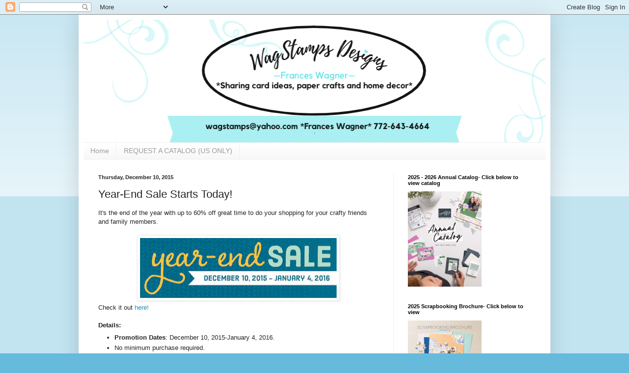

--- FILE ---
content_type: text/html; charset=UTF-8
request_url: http://www.wagstamps.com/2015/12/year-end-sale-starts-today.html
body_size: 13846
content:
<!DOCTYPE html>
<html class='v2' dir='ltr' lang='en'>
<head>
<link href='https://www.blogger.com/static/v1/widgets/335934321-css_bundle_v2.css' rel='stylesheet' type='text/css'/>
<meta content='width=1100' name='viewport'/>
<meta content='text/html; charset=UTF-8' http-equiv='Content-Type'/>
<meta content='blogger' name='generator'/>
<link href='http://www.wagstamps.com/favicon.ico' rel='icon' type='image/x-icon'/>
<link href='http://www.wagstamps.com/2015/12/year-end-sale-starts-today.html' rel='canonical'/>
<link rel="alternate" type="application/atom+xml" title="Stamp with Frances - Atom" href="http://www.wagstamps.com/feeds/posts/default" />
<link rel="alternate" type="application/rss+xml" title="Stamp with Frances - RSS" href="http://www.wagstamps.com/feeds/posts/default?alt=rss" />
<link rel="service.post" type="application/atom+xml" title="Stamp with Frances - Atom" href="https://www.blogger.com/feeds/4283121317788102852/posts/default" />

<link rel="alternate" type="application/atom+xml" title="Stamp with Frances - Atom" href="http://www.wagstamps.com/feeds/3614293087894805532/comments/default" />
<!--Can't find substitution for tag [blog.ieCssRetrofitLinks]-->
<link href='https://blogger.googleusercontent.com/img/b/R29vZ2xl/AVvXsEjTCtth3xEo3dnof2sDZpGjUtsev13sJ6YgbeBlsCNYU0y4fjJm9fHiRZOLwetQweIHd4HCBYAKFHnAg3NcvsjcMNr-NbY5SY6W5FIMdqPI-F7O7ITVpQ8acGm_x85IIMgvD1cv1tG7l1Y/s400/Header_Year-end_Sale_Demo_1210_US.jpg' rel='image_src'/>
<meta content='http://www.wagstamps.com/2015/12/year-end-sale-starts-today.html' property='og:url'/>
<meta content='   Year-End Sale Starts Today!' property='og:title'/>
<meta content='It&#39;s the end of the year with up to 60% off great time to do your shopping for your crafty friends and family members.     Check it out here...' property='og:description'/>
<meta content='https://blogger.googleusercontent.com/img/b/R29vZ2xl/AVvXsEjTCtth3xEo3dnof2sDZpGjUtsev13sJ6YgbeBlsCNYU0y4fjJm9fHiRZOLwetQweIHd4HCBYAKFHnAg3NcvsjcMNr-NbY5SY6W5FIMdqPI-F7O7ITVpQ8acGm_x85IIMgvD1cv1tG7l1Y/w1200-h630-p-k-no-nu/Header_Year-end_Sale_Demo_1210_US.jpg' property='og:image'/>
<title>Stamp with Frances:    Year-End Sale Starts Today!</title>
<style id='page-skin-1' type='text/css'><!--
/*
-----------------------------------------------
Blogger Template Style
Name:     Simple
Designer: Blogger
URL:      www.blogger.com
----------------------------------------------- */
/* Content
----------------------------------------------- */
body {
font: normal normal 12px Arial, Tahoma, Helvetica, FreeSans, sans-serif;
color: #222222;
background: #66bbdd none repeat scroll top left;
padding: 0 40px 40px 40px;
}
html body .region-inner {
min-width: 0;
max-width: 100%;
width: auto;
}
h2 {
font-size: 22px;
}
a:link {
text-decoration:none;
color: #2288bb;
}
a:visited {
text-decoration:none;
color: #888888;
}
a:hover {
text-decoration:underline;
color: #33aaff;
}
.body-fauxcolumn-outer .fauxcolumn-inner {
background: transparent url(https://resources.blogblog.com/blogblog/data/1kt/simple/body_gradient_tile_light.png) repeat scroll top left;
_background-image: none;
}
.body-fauxcolumn-outer .cap-top {
position: absolute;
z-index: 1;
height: 400px;
width: 100%;
}
.body-fauxcolumn-outer .cap-top .cap-left {
width: 100%;
background: transparent url(https://resources.blogblog.com/blogblog/data/1kt/simple/gradients_light.png) repeat-x scroll top left;
_background-image: none;
}
.content-outer {
-moz-box-shadow: 0 0 40px rgba(0, 0, 0, .15);
-webkit-box-shadow: 0 0 5px rgba(0, 0, 0, .15);
-goog-ms-box-shadow: 0 0 10px #333333;
box-shadow: 0 0 40px rgba(0, 0, 0, .15);
margin-bottom: 1px;
}
.content-inner {
padding: 10px 10px;
}
.content-inner {
background-color: #ffffff;
}
/* Header
----------------------------------------------- */
.header-outer {
background: transparent none repeat-x scroll 0 -400px;
_background-image: none;
}
.Header h1 {
font: normal normal 60px Arial, Tahoma, Helvetica, FreeSans, sans-serif;
color: #3399bb;
text-shadow: -1px -1px 1px rgba(0, 0, 0, .2);
}
.Header h1 a {
color: #3399bb;
}
.Header .description {
font-size: 140%;
color: #777777;
}
.header-inner .Header .titlewrapper {
padding: 22px 30px;
}
.header-inner .Header .descriptionwrapper {
padding: 0 30px;
}
/* Tabs
----------------------------------------------- */
.tabs-inner .section:first-child {
border-top: 1px solid #eeeeee;
}
.tabs-inner .section:first-child ul {
margin-top: -1px;
border-top: 1px solid #eeeeee;
border-left: 0 solid #eeeeee;
border-right: 0 solid #eeeeee;
}
.tabs-inner .widget ul {
background: #f5f5f5 url(https://resources.blogblog.com/blogblog/data/1kt/simple/gradients_light.png) repeat-x scroll 0 -800px;
_background-image: none;
border-bottom: 1px solid #eeeeee;
margin-top: 0;
margin-left: -30px;
margin-right: -30px;
}
.tabs-inner .widget li a {
display: inline-block;
padding: .6em 1em;
font: normal normal 14px Arial, Tahoma, Helvetica, FreeSans, sans-serif;
color: #999999;
border-left: 1px solid #ffffff;
border-right: 1px solid #eeeeee;
}
.tabs-inner .widget li:first-child a {
border-left: none;
}
.tabs-inner .widget li.selected a, .tabs-inner .widget li a:hover {
color: #000000;
background-color: #eeeeee;
text-decoration: none;
}
/* Columns
----------------------------------------------- */
.main-outer {
border-top: 0 solid #eeeeee;
}
.fauxcolumn-left-outer .fauxcolumn-inner {
border-right: 1px solid #eeeeee;
}
.fauxcolumn-right-outer .fauxcolumn-inner {
border-left: 1px solid #eeeeee;
}
/* Headings
----------------------------------------------- */
div.widget > h2,
div.widget h2.title {
margin: 0 0 1em 0;
font: normal bold 11px Arial, Tahoma, Helvetica, FreeSans, sans-serif;
color: #000000;
}
/* Widgets
----------------------------------------------- */
.widget .zippy {
color: #999999;
text-shadow: 2px 2px 1px rgba(0, 0, 0, .1);
}
.widget .popular-posts ul {
list-style: none;
}
/* Posts
----------------------------------------------- */
h2.date-header {
font: normal bold 11px Arial, Tahoma, Helvetica, FreeSans, sans-serif;
}
.date-header span {
background-color: transparent;
color: #222222;
padding: inherit;
letter-spacing: inherit;
margin: inherit;
}
.main-inner {
padding-top: 30px;
padding-bottom: 30px;
}
.main-inner .column-center-inner {
padding: 0 15px;
}
.main-inner .column-center-inner .section {
margin: 0 15px;
}
.post {
margin: 0 0 25px 0;
}
h3.post-title, .comments h4 {
font: normal normal 22px Arial, Tahoma, Helvetica, FreeSans, sans-serif;
margin: .75em 0 0;
}
.post-body {
font-size: 110%;
line-height: 1.4;
position: relative;
}
.post-body img, .post-body .tr-caption-container, .Profile img, .Image img,
.BlogList .item-thumbnail img {
padding: 2px;
background: #ffffff;
border: 1px solid #eeeeee;
-moz-box-shadow: 1px 1px 5px rgba(0, 0, 0, .1);
-webkit-box-shadow: 1px 1px 5px rgba(0, 0, 0, .1);
box-shadow: 1px 1px 5px rgba(0, 0, 0, .1);
}
.post-body img, .post-body .tr-caption-container {
padding: 5px;
}
.post-body .tr-caption-container {
color: #222222;
}
.post-body .tr-caption-container img {
padding: 0;
background: transparent;
border: none;
-moz-box-shadow: 0 0 0 rgba(0, 0, 0, .1);
-webkit-box-shadow: 0 0 0 rgba(0, 0, 0, .1);
box-shadow: 0 0 0 rgba(0, 0, 0, .1);
}
.post-header {
margin: 0 0 1.5em;
line-height: 1.6;
font-size: 90%;
}
.post-footer {
margin: 20px -2px 0;
padding: 5px 10px;
color: #666666;
background-color: #f9f9f9;
border-bottom: 1px solid #eeeeee;
line-height: 1.6;
font-size: 90%;
}
#comments .comment-author {
padding-top: 1.5em;
border-top: 1px solid #eeeeee;
background-position: 0 1.5em;
}
#comments .comment-author:first-child {
padding-top: 0;
border-top: none;
}
.avatar-image-container {
margin: .2em 0 0;
}
#comments .avatar-image-container img {
border: 1px solid #eeeeee;
}
/* Comments
----------------------------------------------- */
.comments .comments-content .icon.blog-author {
background-repeat: no-repeat;
background-image: url([data-uri]);
}
.comments .comments-content .loadmore a {
border-top: 1px solid #999999;
border-bottom: 1px solid #999999;
}
.comments .comment-thread.inline-thread {
background-color: #f9f9f9;
}
.comments .continue {
border-top: 2px solid #999999;
}
/* Accents
---------------------------------------------- */
.section-columns td.columns-cell {
border-left: 1px solid #eeeeee;
}
.blog-pager {
background: transparent none no-repeat scroll top center;
}
.blog-pager-older-link, .home-link,
.blog-pager-newer-link {
background-color: #ffffff;
padding: 5px;
}
.footer-outer {
border-top: 0 dashed #bbbbbb;
}
/* Mobile
----------------------------------------------- */
body.mobile  {
background-size: auto;
}
.mobile .body-fauxcolumn-outer {
background: transparent none repeat scroll top left;
}
.mobile .body-fauxcolumn-outer .cap-top {
background-size: 100% auto;
}
.mobile .content-outer {
-webkit-box-shadow: 0 0 3px rgba(0, 0, 0, .15);
box-shadow: 0 0 3px rgba(0, 0, 0, .15);
}
.mobile .tabs-inner .widget ul {
margin-left: 0;
margin-right: 0;
}
.mobile .post {
margin: 0;
}
.mobile .main-inner .column-center-inner .section {
margin: 0;
}
.mobile .date-header span {
padding: 0.1em 10px;
margin: 0 -10px;
}
.mobile h3.post-title {
margin: 0;
}
.mobile .blog-pager {
background: transparent none no-repeat scroll top center;
}
.mobile .footer-outer {
border-top: none;
}
.mobile .main-inner, .mobile .footer-inner {
background-color: #ffffff;
}
.mobile-index-contents {
color: #222222;
}
.mobile-link-button {
background-color: #2288bb;
}
.mobile-link-button a:link, .mobile-link-button a:visited {
color: #ffffff;
}
.mobile .tabs-inner .section:first-child {
border-top: none;
}
.mobile .tabs-inner .PageList .widget-content {
background-color: #eeeeee;
color: #000000;
border-top: 1px solid #eeeeee;
border-bottom: 1px solid #eeeeee;
}
.mobile .tabs-inner .PageList .widget-content .pagelist-arrow {
border-left: 1px solid #eeeeee;
}
#Header1_headerimg {
max-width:100%
}
--></style>
<style id='template-skin-1' type='text/css'><!--
body {
min-width: 960px;
}
.content-outer, .content-fauxcolumn-outer, .region-inner {
min-width: 960px;
max-width: 960px;
_width: 960px;
}
.main-inner .columns {
padding-left: 0;
padding-right: 310px;
}
.main-inner .fauxcolumn-center-outer {
left: 0;
right: 310px;
/* IE6 does not respect left and right together */
_width: expression(this.parentNode.offsetWidth -
parseInt("0") -
parseInt("310px") + 'px');
}
.main-inner .fauxcolumn-left-outer {
width: 0;
}
.main-inner .fauxcolumn-right-outer {
width: 310px;
}
.main-inner .column-left-outer {
width: 0;
right: 100%;
margin-left: -0;
}
.main-inner .column-right-outer {
width: 310px;
margin-right: -310px;
}
#layout {
min-width: 0;
}
#layout .content-outer {
min-width: 0;
width: 800px;
}
#layout .region-inner {
min-width: 0;
width: auto;
}
body#layout div.add_widget {
padding: 8px;
}
body#layout div.add_widget a {
margin-left: 32px;
}
--></style>
<link href='https://www.blogger.com/dyn-css/authorization.css?targetBlogID=4283121317788102852&amp;zx=2901d66c-be75-4293-9a65-39838d5967e6' media='none' onload='if(media!=&#39;all&#39;)media=&#39;all&#39;' rel='stylesheet'/><noscript><link href='https://www.blogger.com/dyn-css/authorization.css?targetBlogID=4283121317788102852&amp;zx=2901d66c-be75-4293-9a65-39838d5967e6' rel='stylesheet'/></noscript>
<meta name='google-adsense-platform-account' content='ca-host-pub-1556223355139109'/>
<meta name='google-adsense-platform-domain' content='blogspot.com'/>

<link rel="stylesheet" href="https://fonts.googleapis.com/css2?display=swap&family=Merienda&family=Lobster&family=Shadows+Into+Light&family=Quicksand&family=Dancing+Script&family=Indie+Flower&family=Satisfy&family=Kalam&family=Gloria+Hallelujah&family=Zeyada"></head>
<body class='loading variant-pale'>
<div class='navbar section' id='navbar' name='Navbar'><div class='widget Navbar' data-version='1' id='Navbar1'><script type="text/javascript">
    function setAttributeOnload(object, attribute, val) {
      if(window.addEventListener) {
        window.addEventListener('load',
          function(){ object[attribute] = val; }, false);
      } else {
        window.attachEvent('onload', function(){ object[attribute] = val; });
      }
    }
  </script>
<div id="navbar-iframe-container"></div>
<script type="text/javascript" src="https://apis.google.com/js/platform.js"></script>
<script type="text/javascript">
      gapi.load("gapi.iframes:gapi.iframes.style.bubble", function() {
        if (gapi.iframes && gapi.iframes.getContext) {
          gapi.iframes.getContext().openChild({
              url: 'https://www.blogger.com/navbar/4283121317788102852?po\x3d3614293087894805532\x26origin\x3dhttp://www.wagstamps.com',
              where: document.getElementById("navbar-iframe-container"),
              id: "navbar-iframe"
          });
        }
      });
    </script><script type="text/javascript">
(function() {
var script = document.createElement('script');
script.type = 'text/javascript';
script.src = '//pagead2.googlesyndication.com/pagead/js/google_top_exp.js';
var head = document.getElementsByTagName('head')[0];
if (head) {
head.appendChild(script);
}})();
</script>
</div></div>
<div class='body-fauxcolumns'>
<div class='fauxcolumn-outer body-fauxcolumn-outer'>
<div class='cap-top'>
<div class='cap-left'></div>
<div class='cap-right'></div>
</div>
<div class='fauxborder-left'>
<div class='fauxborder-right'></div>
<div class='fauxcolumn-inner'>
</div>
</div>
<div class='cap-bottom'>
<div class='cap-left'></div>
<div class='cap-right'></div>
</div>
</div>
</div>
<div class='content'>
<div class='content-fauxcolumns'>
<div class='fauxcolumn-outer content-fauxcolumn-outer'>
<div class='cap-top'>
<div class='cap-left'></div>
<div class='cap-right'></div>
</div>
<div class='fauxborder-left'>
<div class='fauxborder-right'></div>
<div class='fauxcolumn-inner'>
</div>
</div>
<div class='cap-bottom'>
<div class='cap-left'></div>
<div class='cap-right'></div>
</div>
</div>
</div>
<div class='content-outer'>
<div class='content-cap-top cap-top'>
<div class='cap-left'></div>
<div class='cap-right'></div>
</div>
<div class='fauxborder-left content-fauxborder-left'>
<div class='fauxborder-right content-fauxborder-right'></div>
<div class='content-inner'>
<header>
<div class='header-outer'>
<div class='header-cap-top cap-top'>
<div class='cap-left'></div>
<div class='cap-right'></div>
</div>
<div class='fauxborder-left header-fauxborder-left'>
<div class='fauxborder-right header-fauxborder-right'></div>
<div class='region-inner header-inner'>
<div class='header section' id='header' name='Header'><div class='widget Header' data-version='1' id='Header1'>
<div id='header-inner'>
<a href='http://www.wagstamps.com/' style='display: block'>
<img alt='Stamp with Frances' height='250px; ' id='Header1_headerimg' src='https://blogger.googleusercontent.com/img/a/AVvXsEhtN_6vrxjim2S7VbnITZ-h4k3yBPXdXmkzgs6KaGevZYm7sWxBShwGCvRtG4hQ5AKZZiidijYfwktIrFL2fyVaNOoefmIw0Q2dieELj7TQf52tIKwivheHhoxYPGfnvUrsh7ajF_ogVUZSU23JFhUWyxgvWUrb03DSU42GWmpvH_mshvJots8C0nmlztwB=s970' style='display: block' width='970px; '/>
</a>
</div>
</div></div>
</div>
</div>
<div class='header-cap-bottom cap-bottom'>
<div class='cap-left'></div>
<div class='cap-right'></div>
</div>
</div>
</header>
<div class='tabs-outer'>
<div class='tabs-cap-top cap-top'>
<div class='cap-left'></div>
<div class='cap-right'></div>
</div>
<div class='fauxborder-left tabs-fauxborder-left'>
<div class='fauxborder-right tabs-fauxborder-right'></div>
<div class='region-inner tabs-inner'>
<div class='tabs section' id='crosscol' name='Cross-Column'><div class='widget PageList' data-version='1' id='PageList1'>
<h2>Pages</h2>
<div class='widget-content'>
<ul>
<li>
<a href='https://wagstamps.blogspot.com/'>Home</a>
</li>
<li>
<a href='https://wagstamps.blogspot.com/p/request-catalog.html'>REQUEST A CATALOG (US ONLY)</a>
</li>
</ul>
<div class='clear'></div>
</div>
</div></div>
<div class='tabs no-items section' id='crosscol-overflow' name='Cross-Column 2'></div>
</div>
</div>
<div class='tabs-cap-bottom cap-bottom'>
<div class='cap-left'></div>
<div class='cap-right'></div>
</div>
</div>
<div class='main-outer'>
<div class='main-cap-top cap-top'>
<div class='cap-left'></div>
<div class='cap-right'></div>
</div>
<div class='fauxborder-left main-fauxborder-left'>
<div class='fauxborder-right main-fauxborder-right'></div>
<div class='region-inner main-inner'>
<div class='columns fauxcolumns'>
<div class='fauxcolumn-outer fauxcolumn-center-outer'>
<div class='cap-top'>
<div class='cap-left'></div>
<div class='cap-right'></div>
</div>
<div class='fauxborder-left'>
<div class='fauxborder-right'></div>
<div class='fauxcolumn-inner'>
</div>
</div>
<div class='cap-bottom'>
<div class='cap-left'></div>
<div class='cap-right'></div>
</div>
</div>
<div class='fauxcolumn-outer fauxcolumn-left-outer'>
<div class='cap-top'>
<div class='cap-left'></div>
<div class='cap-right'></div>
</div>
<div class='fauxborder-left'>
<div class='fauxborder-right'></div>
<div class='fauxcolumn-inner'>
</div>
</div>
<div class='cap-bottom'>
<div class='cap-left'></div>
<div class='cap-right'></div>
</div>
</div>
<div class='fauxcolumn-outer fauxcolumn-right-outer'>
<div class='cap-top'>
<div class='cap-left'></div>
<div class='cap-right'></div>
</div>
<div class='fauxborder-left'>
<div class='fauxborder-right'></div>
<div class='fauxcolumn-inner'>
</div>
</div>
<div class='cap-bottom'>
<div class='cap-left'></div>
<div class='cap-right'></div>
</div>
</div>
<!-- corrects IE6 width calculation -->
<div class='columns-inner'>
<div class='column-center-outer'>
<div class='column-center-inner'>
<div class='main section' id='main' name='Main'><div class='widget Blog' data-version='1' id='Blog1'>
<div class='blog-posts hfeed'>

          <div class="date-outer">
        
<h2 class='date-header'><span>Thursday, December 10, 2015</span></h2>

          <div class="date-posts">
        
<div class='post-outer'>
<div class='post hentry uncustomized-post-template' itemprop='blogPost' itemscope='itemscope' itemtype='http://schema.org/BlogPosting'>
<meta content='https://blogger.googleusercontent.com/img/b/R29vZ2xl/AVvXsEjTCtth3xEo3dnof2sDZpGjUtsev13sJ6YgbeBlsCNYU0y4fjJm9fHiRZOLwetQweIHd4HCBYAKFHnAg3NcvsjcMNr-NbY5SY6W5FIMdqPI-F7O7ITVpQ8acGm_x85IIMgvD1cv1tG7l1Y/s400/Header_Year-end_Sale_Demo_1210_US.jpg' itemprop='image_url'/>
<meta content='4283121317788102852' itemprop='blogId'/>
<meta content='3614293087894805532' itemprop='postId'/>
<a name='3614293087894805532'></a>
<h3 class='post-title entry-title' itemprop='name'>
   Year-End Sale Starts Today!
</h3>
<div class='post-header'>
<div class='post-header-line-1'></div>
</div>
<div class='post-body entry-content' id='post-body-3614293087894805532' itemprop='description articleBody'>
It's the end of the year with up to 60% off great time to do your shopping for your crafty friends and family members. <br />
<br />
<div class="separator" style="clear: both; text-align: center;">
<a href="https://blogger.googleusercontent.com/img/b/R29vZ2xl/AVvXsEjTCtth3xEo3dnof2sDZpGjUtsev13sJ6YgbeBlsCNYU0y4fjJm9fHiRZOLwetQweIHd4HCBYAKFHnAg3NcvsjcMNr-NbY5SY6W5FIMdqPI-F7O7ITVpQ8acGm_x85IIMgvD1cv1tG7l1Y/s1600/Header_Year-end_Sale_Demo_1210_US.jpg" imageanchor="1" style="margin-left: 1em; margin-right: 1em;"><img border="0" height="122" src="https://blogger.googleusercontent.com/img/b/R29vZ2xl/AVvXsEjTCtth3xEo3dnof2sDZpGjUtsev13sJ6YgbeBlsCNYU0y4fjJm9fHiRZOLwetQweIHd4HCBYAKFHnAg3NcvsjcMNr-NbY5SY6W5FIMdqPI-F7O7ITVpQ8acGm_x85IIMgvD1cv1tG7l1Y/s400/Header_Year-end_Sale_Demo_1210_US.jpg" width="400" /></a></div>
Check it out <a href="http://www.stampinup.com/ECWeb/default.aspx?dbwsdemoid=22386" target="_blank">here!</a><br />
<br />
<strong>Details:</strong><br />

<ul>
<li><strong>Promotion Dates</strong>: December 10, 2015-January 4, 2016.&nbsp;&nbsp;&nbsp;&nbsp;&nbsp;&nbsp;&nbsp;&nbsp; </li>
<li>No minimum purchase required. </li>
<li>No refunds or exchanges on Year-End Sale items. </li>
<li>Items offered during the Year-End Sale are while supplies last. </li>
<li>Year-End Sale orders are eligible for Stampin' Rewards with qualifying orders. </li>
<li>Following the Year-End Sale, some remaining items may stay in the 
Clearance Rack. Other items may be removed from the Clearance Rack to be
 added at another undetermined time. </li>
</ul>
<br />
<br />
<div class="separator" style="clear: both; text-align: center;">
<a href="https://blogger.googleusercontent.com/img/b/R29vZ2xl/AVvXsEgtvO2I0Q5x4txcaeLFZHGKdXEd6stDi-XKLmVoNQ_ySOKFhNwsQB6_Y4Y3uBMYUquWAJzUKnOVftM0fcS5JoQBNTL21s8jtxE62OIn_DQf0zwhjaTvPm7n-7NeQh5U6szOj8Bwc9y6CFo/s1600/signature+12-12-002.jpg" imageanchor="1" style="clear: left; float: left; margin-bottom: 1em; margin-right: 1em;"><img border="0" height="71" src="https://blogger.googleusercontent.com/img/b/R29vZ2xl/AVvXsEgtvO2I0Q5x4txcaeLFZHGKdXEd6stDi-XKLmVoNQ_ySOKFhNwsQB6_Y4Y3uBMYUquWAJzUKnOVftM0fcS5JoQBNTL21s8jtxE62OIn_DQf0zwhjaTvPm7n-7NeQh5U6szOj8Bwc9y6CFo/s1600/signature+12-12-002.jpg" width="200" /></a></div>
<div style='clear: both;'></div>
</div>
<div class='post-footer'>
<div class='post-footer-line post-footer-line-1'>
<span class='post-author vcard'>
</span>
<span class='post-timestamp'>
at
<meta content='http://www.wagstamps.com/2015/12/year-end-sale-starts-today.html' itemprop='url'/>
<a class='timestamp-link' href='http://www.wagstamps.com/2015/12/year-end-sale-starts-today.html' rel='bookmark' title='permanent link'><abbr class='published' itemprop='datePublished' title='2015-12-10T13:50:00-05:00'>1:50:00&#8239;PM</abbr></a>
</span>
<span class='post-comment-link'>
</span>
<span class='post-icons'>
<span class='item-action'>
<a href='https://www.blogger.com/email-post/4283121317788102852/3614293087894805532' title='Email Post'>
<img alt='' class='icon-action' height='13' src='https://resources.blogblog.com/img/icon18_email.gif' width='18'/>
</a>
</span>
<span class='item-control blog-admin pid-5569299'>
<a href='https://www.blogger.com/post-edit.g?blogID=4283121317788102852&postID=3614293087894805532&from=pencil' title='Edit Post'>
<img alt='' class='icon-action' height='18' src='https://resources.blogblog.com/img/icon18_edit_allbkg.gif' width='18'/>
</a>
</span>
</span>
<div class='post-share-buttons goog-inline-block'>
<a class='goog-inline-block share-button sb-email' href='https://www.blogger.com/share-post.g?blogID=4283121317788102852&postID=3614293087894805532&target=email' target='_blank' title='Email This'><span class='share-button-link-text'>Email This</span></a><a class='goog-inline-block share-button sb-blog' href='https://www.blogger.com/share-post.g?blogID=4283121317788102852&postID=3614293087894805532&target=blog' onclick='window.open(this.href, "_blank", "height=270,width=475"); return false;' target='_blank' title='BlogThis!'><span class='share-button-link-text'>BlogThis!</span></a><a class='goog-inline-block share-button sb-twitter' href='https://www.blogger.com/share-post.g?blogID=4283121317788102852&postID=3614293087894805532&target=twitter' target='_blank' title='Share to X'><span class='share-button-link-text'>Share to X</span></a><a class='goog-inline-block share-button sb-facebook' href='https://www.blogger.com/share-post.g?blogID=4283121317788102852&postID=3614293087894805532&target=facebook' onclick='window.open(this.href, "_blank", "height=430,width=640"); return false;' target='_blank' title='Share to Facebook'><span class='share-button-link-text'>Share to Facebook</span></a><a class='goog-inline-block share-button sb-pinterest' href='https://www.blogger.com/share-post.g?blogID=4283121317788102852&postID=3614293087894805532&target=pinterest' target='_blank' title='Share to Pinterest'><span class='share-button-link-text'>Share to Pinterest</span></a>
</div>
</div>
<div class='post-footer-line post-footer-line-2'>
<span class='post-labels'>
Labels:
<a href='http://www.wagstamps.com/search/label/Stampin%27%20UP%21%20Frances%20Wagner' rel='tag'>Stampin&#39; UP! Frances Wagner</a>,
<a href='http://www.wagstamps.com/search/label/Year%20End%20Sale' rel='tag'>Year End Sale</a>
</span>
</div>
<div class='post-footer-line post-footer-line-3'>
<span class='post-location'>
</span>
</div>
</div>
</div>
<div class='comments' id='comments'>
<a name='comments'></a>
<h4>No comments:</h4>
<div id='Blog1_comments-block-wrapper'>
<dl class='avatar-comment-indent' id='comments-block'>
</dl>
</div>
<p class='comment-footer'>
<div class='comment-form'>
<a name='comment-form'></a>
<h4 id='comment-post-message'>Post a Comment</h4>
<p>
</p>
<a href='https://www.blogger.com/comment/frame/4283121317788102852?po=3614293087894805532&hl=en&saa=85391&origin=http://www.wagstamps.com' id='comment-editor-src'></a>
<iframe allowtransparency='true' class='blogger-iframe-colorize blogger-comment-from-post' frameborder='0' height='410px' id='comment-editor' name='comment-editor' src='' width='100%'></iframe>
<script src='https://www.blogger.com/static/v1/jsbin/2830521187-comment_from_post_iframe.js' type='text/javascript'></script>
<script type='text/javascript'>
      BLOG_CMT_createIframe('https://www.blogger.com/rpc_relay.html');
    </script>
</div>
</p>
</div>
</div>

        </div></div>
      
</div>
<div class='blog-pager' id='blog-pager'>
<span id='blog-pager-newer-link'>
<a class='blog-pager-newer-link' href='http://www.wagstamps.com/2015/12/stamp-club-fun.html' id='Blog1_blog-pager-newer-link' title='Newer Post'>Newer Post</a>
</span>
<span id='blog-pager-older-link'>
<a class='blog-pager-older-link' href='http://www.wagstamps.com/2015/12/christmas-decor.html' id='Blog1_blog-pager-older-link' title='Older Post'>Older Post</a>
</span>
<a class='home-link' href='http://www.wagstamps.com/'>Home</a>
</div>
<div class='clear'></div>
<div class='post-feeds'>
<div class='feed-links'>
Subscribe to:
<a class='feed-link' href='http://www.wagstamps.com/feeds/3614293087894805532/comments/default' target='_blank' type='application/atom+xml'>Post Comments (Atom)</a>
</div>
</div>
</div></div>
</div>
</div>
<div class='column-left-outer'>
<div class='column-left-inner'>
<aside>
</aside>
</div>
</div>
<div class='column-right-outer'>
<div class='column-right-inner'>
<aside>
<div class='sidebar section' id='sidebar-right-1'><div class='widget HTML' data-version='1' id='HTML5'>
<h2 class='title'>2025 - 2026 Annual Catalog-                                              Click below to view catalog</h2>
<div class='widget-content'>
<a href="https://issuu.com/stampinup/docs/2025-2026_annual_catalog_us?fr=xKAE9_zU1NQ" target="_blank"><img src="https://i.imgur.com/Ek0UzqO.jpeg" border="0" width="150" height="194" alt="Stampin' Up! Annual Catalog" /></a>
</div>
<div class='clear'></div>
</div><div class='widget HTML' data-version='1' id='HTML2'>
<h2 class='title'>2025  Scrapbooking Brochure- Click below to view</h2>
<div class='widget-content'>
<a href="https://issuu.com/stampinup/docs/ja25_scrapbooking_en-us?fr=xKAE9_zU1NQ" target="_blank"><img src="https://i.imgur.com/nWEVrY1.jpeg" alt="Stampin' Up! Scrapbook Brochure" width="150" height="116" /></a>
</div>
<div class='clear'></div>
</div><div class='widget Image' data-version='1' id='Image3'>
<div class='widget-content'>
<img alt='' height='250' id='Image3_img' src='https://blogger.googleusercontent.com/img/a/AVvXsEhBF7gP1Udbm3VcEuFd2A2W27__uhg9MrlKI3QNb3iRIFyIT4983ePomIdbuLNai3ieyYKSsdmtW886zcViWprW0qpowc7Vhm3RHkRb6XMAc2S68X_yq5drSq8jXlpHQIZ9rC09kQxc7hKNalRPbMQwppNkUJnAPeNHmUtnTEZVXtO161fT4zleoeMIAxIu=s250' width='250'/>
<br/>
</div>
<div class='clear'></div>
</div><div class='widget Image' data-version='1' id='Image2'>
<h2>Fran Wagner</h2>
<div class='widget-content'>
<a href='www.franceswagner.stampinup.net'>
<img alt='Fran Wagner' height='307' id='Image2_img' src='https://blogger.googleusercontent.com/img/b/R29vZ2xl/AVvXsEhDMXCES_KTtdHGkcul48QsW1ONpwqDCxJEDQugfMA1rreNPOacwnBwFQ0nc98Pc7kw1-FTB_1ttmbNURpiQ9WREz5Ir4-sFmek_Ux-Lh57WIYIjjTzk8xc9tg8pmFO9uPuG4VNQ3jZzd0/s307/262273_10150210050808107_2438034_n.jpg' width='252'/>
</a>
<br/>
<span class='caption'>Independent Stampin' UP! Demonstrator since 1999</span>
</div>
<div class='clear'></div>
</div><div class='widget Image' data-version='1' id='Image1'>
<div class='widget-content'>
<a href='<div align="center" class="annual"> <a href="https://issuu.com/stampinup/docs/ac2022-2023_en-us?fr=sYzIwZDQ3MjczNjQ" target="_blank"> <img src="https://catherinecarrolldesigns.co.uk/wp-content/uploads/2022/05/AC2223_US.png" width="175px" alt=""></a> 	<br/> 3 May 2022 – 1 May 2023 	<br/> <a href="https://issuu.com/stampinup/docs/ac2022-2023_en-us?fr=sYzIwZDQ3MjczNjQ" target="_blank">View Online</a> | <a href="https://www.stampinup.com/?demoid=22386" target="_blank" rel="nofollow">Shop Online</a> </div>'>
<img alt='' height='212' id='Image1_img' src='https://blogger.googleusercontent.com/img/b/R29vZ2xl/AVvXsEhAvbYWmOmd2IFMWlvfqX3wb1B-pIkXku_XsMobvqUmR4kIBtURro2P3H0iJ8MSiI8LvjJ7Y34aTsOWe2QqZWkM51rCY02TTM-S5b4vFQAQqliWg-yK_8oiiS6S01RvmwfNaMwbekWNayxl/s252/2020+TRIP+BLOG+BUTTON.png' width='252'/>
</a>
<br/>
</div>
<div class='clear'></div>
</div><div class='widget BlogSearch' data-version='1' id='BlogSearch1'>
<h2 class='title'>Search This Blog</h2>
<div class='widget-content'>
<div id='BlogSearch1_form'>
<form action='http://www.wagstamps.com/search' class='gsc-search-box' target='_top'>
<table cellpadding='0' cellspacing='0' class='gsc-search-box'>
<tbody>
<tr>
<td class='gsc-input'>
<input autocomplete='off' class='gsc-input' name='q' size='10' title='search' type='text' value=''/>
</td>
<td class='gsc-search-button'>
<input class='gsc-search-button' title='search' type='submit' value='Search'/>
</td>
</tr>
</tbody>
</table>
</form>
</div>
</div>
<div class='clear'></div>
</div><div class='widget Translate' data-version='1' id='Translate1'>
<h2 class='title'>Translate</h2>
<div id='google_translate_element'></div>
<script>
    function googleTranslateElementInit() {
      new google.translate.TranslateElement({
        pageLanguage: 'en',
        autoDisplay: 'true',
        layout: google.translate.TranslateElement.InlineLayout.VERTICAL
      }, 'google_translate_element');
    }
  </script>
<script src='//translate.google.com/translate_a/element.js?cb=googleTranslateElementInit'></script>
<div class='clear'></div>
</div><div class='widget HTML' data-version='1' id='HTML12'>
<h2 class='title'>Wagstamp's Fan Box</h2>
<div class='widget-content'>
<script src="http://static.ak.facebook.com/js/api_lib/v0.4/FeatureLoader.js.php/en_US" type="text/javascript"></script><script type="text/javascript">FB.init("bb4d2b8e6c71e882c9c4f02e6e8598dc");</script><fb:fan connections="" width="300" profile_id="130170290761" stream=""></fb:fan><div style="font-size:8px; padding-left:10px"><a href="http://www.facebook.com/pages/Ver  https://www.facebook.com/WagStamps/verobeachfl/Wagstamps/130170290761">Wagstamps</a> on Facebook</div>
</div>
<div class='clear'></div>
</div><div class='widget HTML' data-version='1' id='HTML1'>
<h2 class='title'>Pinterest</h2>
<div class='widget-content'>
<a href="http://pinterest.com/wagstamps/"><img src="http://passets-cdn.pinterest.com/images/pinterest-button.png" width="78" height="26" alt="Follow Me on Pinterest" /></a>
</div>
<div class='clear'></div>
</div><div class='widget HTML' data-version='1' id='HTML15'>
<h2 class='title'>I'd Love To Hear From You!</h2>
<div class='widget-content'>
<a href="mailto:wagstamps@yahoo.com" target="_blank"><img src="http://sites.google.com/site/backporchstampin/Home/wagneremailme.png"/></a>
</div>
<div class='clear'></div>
</div><div class='widget Stats' data-version='1' id='Stats1'>
<h2>Total Pageviews</h2>
<div class='widget-content'>
<div id='Stats1_content' style='display: none;'>
<span class='counter-wrapper text-counter-wrapper' id='Stats1_totalCount'>
</span>
<div class='clear'></div>
</div>
</div>
</div><div class='widget BlogArchive' data-version='1' id='BlogArchive2'>
<h2>Blog Archive</h2>
<div class='widget-content'>
<div id='ArchiveList'>
<div id='BlogArchive2_ArchiveList'>
<ul class='flat'>
<li class='archivedate'>
<a href='http://www.wagstamps.com/2026/01/'>January</a> (1)
      </li>
<li class='archivedate'>
<a href='http://www.wagstamps.com/2025/12/'>December</a> (1)
      </li>
<li class='archivedate'>
<a href='http://www.wagstamps.com/2025/11/'>November</a> (1)
      </li>
<li class='archivedate'>
<a href='http://www.wagstamps.com/2025/10/'>October</a> (2)
      </li>
<li class='archivedate'>
<a href='http://www.wagstamps.com/2025/09/'>September</a> (1)
      </li>
<li class='archivedate'>
<a href='http://www.wagstamps.com/2025/07/'>July</a> (1)
      </li>
<li class='archivedate'>
<a href='http://www.wagstamps.com/2025/06/'>June</a> (1)
      </li>
<li class='archivedate'>
<a href='http://www.wagstamps.com/2025/05/'>May</a> (1)
      </li>
<li class='archivedate'>
<a href='http://www.wagstamps.com/2025/04/'>April</a> (1)
      </li>
<li class='archivedate'>
<a href='http://www.wagstamps.com/2025/03/'>March</a> (1)
      </li>
<li class='archivedate'>
<a href='http://www.wagstamps.com/2025/02/'>February</a> (1)
      </li>
<li class='archivedate'>
<a href='http://www.wagstamps.com/2025/01/'>January</a> (1)
      </li>
<li class='archivedate'>
<a href='http://www.wagstamps.com/2024/12/'>December</a> (2)
      </li>
<li class='archivedate'>
<a href='http://www.wagstamps.com/2024/10/'>October</a> (2)
      </li>
<li class='archivedate'>
<a href='http://www.wagstamps.com/2024/09/'>September</a> (1)
      </li>
<li class='archivedate'>
<a href='http://www.wagstamps.com/2024/07/'>July</a> (1)
      </li>
<li class='archivedate'>
<a href='http://www.wagstamps.com/2024/06/'>June</a> (1)
      </li>
<li class='archivedate'>
<a href='http://www.wagstamps.com/2024/05/'>May</a> (1)
      </li>
<li class='archivedate'>
<a href='http://www.wagstamps.com/2024/04/'>April</a> (1)
      </li>
<li class='archivedate'>
<a href='http://www.wagstamps.com/2024/02/'>February</a> (1)
      </li>
<li class='archivedate'>
<a href='http://www.wagstamps.com/2024/01/'>January</a> (1)
      </li>
<li class='archivedate'>
<a href='http://www.wagstamps.com/2023/12/'>December</a> (2)
      </li>
<li class='archivedate'>
<a href='http://www.wagstamps.com/2023/10/'>October</a> (1)
      </li>
<li class='archivedate'>
<a href='http://www.wagstamps.com/2023/05/'>May</a> (1)
      </li>
<li class='archivedate'>
<a href='http://www.wagstamps.com/2022/11/'>November</a> (2)
      </li>
<li class='archivedate'>
<a href='http://www.wagstamps.com/2022/10/'>October</a> (2)
      </li>
<li class='archivedate'>
<a href='http://www.wagstamps.com/2022/08/'>August</a> (2)
      </li>
<li class='archivedate'>
<a href='http://www.wagstamps.com/2022/07/'>July</a> (2)
      </li>
<li class='archivedate'>
<a href='http://www.wagstamps.com/2022/06/'>June</a> (2)
      </li>
<li class='archivedate'>
<a href='http://www.wagstamps.com/2022/05/'>May</a> (2)
      </li>
<li class='archivedate'>
<a href='http://www.wagstamps.com/2022/04/'>April</a> (1)
      </li>
<li class='archivedate'>
<a href='http://www.wagstamps.com/2022/03/'>March</a> (1)
      </li>
<li class='archivedate'>
<a href='http://www.wagstamps.com/2022/01/'>January</a> (1)
      </li>
<li class='archivedate'>
<a href='http://www.wagstamps.com/2021/12/'>December</a> (2)
      </li>
<li class='archivedate'>
<a href='http://www.wagstamps.com/2021/11/'>November</a> (2)
      </li>
<li class='archivedate'>
<a href='http://www.wagstamps.com/2021/06/'>June</a> (1)
      </li>
<li class='archivedate'>
<a href='http://www.wagstamps.com/2021/05/'>May</a> (1)
      </li>
<li class='archivedate'>
<a href='http://www.wagstamps.com/2021/01/'>January</a> (1)
      </li>
<li class='archivedate'>
<a href='http://www.wagstamps.com/2020/12/'>December</a> (1)
      </li>
<li class='archivedate'>
<a href='http://www.wagstamps.com/2020/11/'>November</a> (1)
      </li>
<li class='archivedate'>
<a href='http://www.wagstamps.com/2020/09/'>September</a> (1)
      </li>
<li class='archivedate'>
<a href='http://www.wagstamps.com/2020/08/'>August</a> (1)
      </li>
<li class='archivedate'>
<a href='http://www.wagstamps.com/2020/07/'>July</a> (1)
      </li>
<li class='archivedate'>
<a href='http://www.wagstamps.com/2020/05/'>May</a> (1)
      </li>
<li class='archivedate'>
<a href='http://www.wagstamps.com/2020/03/'>March</a> (1)
      </li>
<li class='archivedate'>
<a href='http://www.wagstamps.com/2020/02/'>February</a> (2)
      </li>
<li class='archivedate'>
<a href='http://www.wagstamps.com/2020/01/'>January</a> (1)
      </li>
<li class='archivedate'>
<a href='http://www.wagstamps.com/2019/12/'>December</a> (2)
      </li>
<li class='archivedate'>
<a href='http://www.wagstamps.com/2019/11/'>November</a> (1)
      </li>
<li class='archivedate'>
<a href='http://www.wagstamps.com/2019/09/'>September</a> (1)
      </li>
<li class='archivedate'>
<a href='http://www.wagstamps.com/2019/08/'>August</a> (3)
      </li>
<li class='archivedate'>
<a href='http://www.wagstamps.com/2019/07/'>July</a> (3)
      </li>
<li class='archivedate'>
<a href='http://www.wagstamps.com/2019/06/'>June</a> (3)
      </li>
<li class='archivedate'>
<a href='http://www.wagstamps.com/2019/05/'>May</a> (4)
      </li>
<li class='archivedate'>
<a href='http://www.wagstamps.com/2019/04/'>April</a> (5)
      </li>
<li class='archivedate'>
<a href='http://www.wagstamps.com/2019/03/'>March</a> (7)
      </li>
<li class='archivedate'>
<a href='http://www.wagstamps.com/2019/02/'>February</a> (3)
      </li>
<li class='archivedate'>
<a href='http://www.wagstamps.com/2019/01/'>January</a> (3)
      </li>
<li class='archivedate'>
<a href='http://www.wagstamps.com/2018/12/'>December</a> (2)
      </li>
<li class='archivedate'>
<a href='http://www.wagstamps.com/2018/11/'>November</a> (3)
      </li>
<li class='archivedate'>
<a href='http://www.wagstamps.com/2018/10/'>October</a> (3)
      </li>
<li class='archivedate'>
<a href='http://www.wagstamps.com/2018/09/'>September</a> (2)
      </li>
<li class='archivedate'>
<a href='http://www.wagstamps.com/2018/08/'>August</a> (9)
      </li>
<li class='archivedate'>
<a href='http://www.wagstamps.com/2018/07/'>July</a> (6)
      </li>
<li class='archivedate'>
<a href='http://www.wagstamps.com/2018/06/'>June</a> (3)
      </li>
<li class='archivedate'>
<a href='http://www.wagstamps.com/2018/05/'>May</a> (5)
      </li>
<li class='archivedate'>
<a href='http://www.wagstamps.com/2018/04/'>April</a> (3)
      </li>
<li class='archivedate'>
<a href='http://www.wagstamps.com/2018/03/'>March</a> (6)
      </li>
<li class='archivedate'>
<a href='http://www.wagstamps.com/2018/02/'>February</a> (5)
      </li>
<li class='archivedate'>
<a href='http://www.wagstamps.com/2018/01/'>January</a> (9)
      </li>
<li class='archivedate'>
<a href='http://www.wagstamps.com/2017/12/'>December</a> (6)
      </li>
<li class='archivedate'>
<a href='http://www.wagstamps.com/2017/11/'>November</a> (7)
      </li>
<li class='archivedate'>
<a href='http://www.wagstamps.com/2017/10/'>October</a> (8)
      </li>
<li class='archivedate'>
<a href='http://www.wagstamps.com/2017/09/'>September</a> (8)
      </li>
<li class='archivedate'>
<a href='http://www.wagstamps.com/2017/08/'>August</a> (8)
      </li>
<li class='archivedate'>
<a href='http://www.wagstamps.com/2017/07/'>July</a> (6)
      </li>
<li class='archivedate'>
<a href='http://www.wagstamps.com/2017/06/'>June</a> (4)
      </li>
<li class='archivedate'>
<a href='http://www.wagstamps.com/2017/05/'>May</a> (4)
      </li>
<li class='archivedate'>
<a href='http://www.wagstamps.com/2017/04/'>April</a> (13)
      </li>
<li class='archivedate'>
<a href='http://www.wagstamps.com/2017/03/'>March</a> (5)
      </li>
<li class='archivedate'>
<a href='http://www.wagstamps.com/2017/02/'>February</a> (8)
      </li>
<li class='archivedate'>
<a href='http://www.wagstamps.com/2017/01/'>January</a> (5)
      </li>
<li class='archivedate'>
<a href='http://www.wagstamps.com/2016/12/'>December</a> (8)
      </li>
<li class='archivedate'>
<a href='http://www.wagstamps.com/2016/11/'>November</a> (6)
      </li>
<li class='archivedate'>
<a href='http://www.wagstamps.com/2016/10/'>October</a> (11)
      </li>
<li class='archivedate'>
<a href='http://www.wagstamps.com/2016/09/'>September</a> (6)
      </li>
<li class='archivedate'>
<a href='http://www.wagstamps.com/2016/08/'>August</a> (8)
      </li>
<li class='archivedate'>
<a href='http://www.wagstamps.com/2016/07/'>July</a> (5)
      </li>
<li class='archivedate'>
<a href='http://www.wagstamps.com/2016/06/'>June</a> (8)
      </li>
<li class='archivedate'>
<a href='http://www.wagstamps.com/2016/05/'>May</a> (6)
      </li>
<li class='archivedate'>
<a href='http://www.wagstamps.com/2016/04/'>April</a> (6)
      </li>
<li class='archivedate'>
<a href='http://www.wagstamps.com/2016/03/'>March</a> (4)
      </li>
<li class='archivedate'>
<a href='http://www.wagstamps.com/2016/02/'>February</a> (5)
      </li>
<li class='archivedate'>
<a href='http://www.wagstamps.com/2016/01/'>January</a> (12)
      </li>
<li class='archivedate'>
<a href='http://www.wagstamps.com/2015/12/'>December</a> (16)
      </li>
<li class='archivedate'>
<a href='http://www.wagstamps.com/2015/11/'>November</a> (12)
      </li>
<li class='archivedate'>
<a href='http://www.wagstamps.com/2015/10/'>October</a> (9)
      </li>
<li class='archivedate'>
<a href='http://www.wagstamps.com/2015/09/'>September</a> (8)
      </li>
<li class='archivedate'>
<a href='http://www.wagstamps.com/2015/08/'>August</a> (10)
      </li>
<li class='archivedate'>
<a href='http://www.wagstamps.com/2015/07/'>July</a> (9)
      </li>
<li class='archivedate'>
<a href='http://www.wagstamps.com/2015/06/'>June</a> (11)
      </li>
<li class='archivedate'>
<a href='http://www.wagstamps.com/2015/05/'>May</a> (14)
      </li>
<li class='archivedate'>
<a href='http://www.wagstamps.com/2015/04/'>April</a> (11)
      </li>
<li class='archivedate'>
<a href='http://www.wagstamps.com/2015/03/'>March</a> (15)
      </li>
<li class='archivedate'>
<a href='http://www.wagstamps.com/2015/02/'>February</a> (6)
      </li>
<li class='archivedate'>
<a href='http://www.wagstamps.com/2015/01/'>January</a> (14)
      </li>
<li class='archivedate'>
<a href='http://www.wagstamps.com/2014/12/'>December</a> (13)
      </li>
<li class='archivedate'>
<a href='http://www.wagstamps.com/2014/11/'>November</a> (6)
      </li>
<li class='archivedate'>
<a href='http://www.wagstamps.com/2014/10/'>October</a> (11)
      </li>
<li class='archivedate'>
<a href='http://www.wagstamps.com/2014/09/'>September</a> (6)
      </li>
<li class='archivedate'>
<a href='http://www.wagstamps.com/2014/08/'>August</a> (13)
      </li>
<li class='archivedate'>
<a href='http://www.wagstamps.com/2014/07/'>July</a> (12)
      </li>
<li class='archivedate'>
<a href='http://www.wagstamps.com/2014/06/'>June</a> (12)
      </li>
<li class='archivedate'>
<a href='http://www.wagstamps.com/2014/05/'>May</a> (9)
      </li>
<li class='archivedate'>
<a href='http://www.wagstamps.com/2014/04/'>April</a> (13)
      </li>
<li class='archivedate'>
<a href='http://www.wagstamps.com/2014/03/'>March</a> (12)
      </li>
<li class='archivedate'>
<a href='http://www.wagstamps.com/2014/02/'>February</a> (9)
      </li>
<li class='archivedate'>
<a href='http://www.wagstamps.com/2014/01/'>January</a> (11)
      </li>
<li class='archivedate'>
<a href='http://www.wagstamps.com/2013/12/'>December</a> (13)
      </li>
<li class='archivedate'>
<a href='http://www.wagstamps.com/2013/11/'>November</a> (12)
      </li>
<li class='archivedate'>
<a href='http://www.wagstamps.com/2013/10/'>October</a> (21)
      </li>
<li class='archivedate'>
<a href='http://www.wagstamps.com/2013/09/'>September</a> (12)
      </li>
<li class='archivedate'>
<a href='http://www.wagstamps.com/2013/08/'>August</a> (13)
      </li>
<li class='archivedate'>
<a href='http://www.wagstamps.com/2013/07/'>July</a> (15)
      </li>
<li class='archivedate'>
<a href='http://www.wagstamps.com/2013/06/'>June</a> (4)
      </li>
<li class='archivedate'>
<a href='http://www.wagstamps.com/2013/05/'>May</a> (4)
      </li>
<li class='archivedate'>
<a href='http://www.wagstamps.com/2013/04/'>April</a> (8)
      </li>
<li class='archivedate'>
<a href='http://www.wagstamps.com/2013/03/'>March</a> (8)
      </li>
<li class='archivedate'>
<a href='http://www.wagstamps.com/2013/02/'>February</a> (6)
      </li>
<li class='archivedate'>
<a href='http://www.wagstamps.com/2013/01/'>January</a> (12)
      </li>
<li class='archivedate'>
<a href='http://www.wagstamps.com/2012/12/'>December</a> (11)
      </li>
<li class='archivedate'>
<a href='http://www.wagstamps.com/2012/11/'>November</a> (17)
      </li>
<li class='archivedate'>
<a href='http://www.wagstamps.com/2012/10/'>October</a> (16)
      </li>
<li class='archivedate'>
<a href='http://www.wagstamps.com/2012/09/'>September</a> (8)
      </li>
<li class='archivedate'>
<a href='http://www.wagstamps.com/2012/08/'>August</a> (7)
      </li>
<li class='archivedate'>
<a href='http://www.wagstamps.com/2012/07/'>July</a> (11)
      </li>
<li class='archivedate'>
<a href='http://www.wagstamps.com/2012/06/'>June</a> (7)
      </li>
<li class='archivedate'>
<a href='http://www.wagstamps.com/2012/05/'>May</a> (6)
      </li>
<li class='archivedate'>
<a href='http://www.wagstamps.com/2012/04/'>April</a> (8)
      </li>
<li class='archivedate'>
<a href='http://www.wagstamps.com/2012/03/'>March</a> (9)
      </li>
<li class='archivedate'>
<a href='http://www.wagstamps.com/2012/02/'>February</a> (7)
      </li>
<li class='archivedate'>
<a href='http://www.wagstamps.com/2012/01/'>January</a> (13)
      </li>
<li class='archivedate'>
<a href='http://www.wagstamps.com/2011/12/'>December</a> (8)
      </li>
<li class='archivedate'>
<a href='http://www.wagstamps.com/2011/11/'>November</a> (13)
      </li>
<li class='archivedate'>
<a href='http://www.wagstamps.com/2011/10/'>October</a> (11)
      </li>
<li class='archivedate'>
<a href='http://www.wagstamps.com/2011/09/'>September</a> (11)
      </li>
<li class='archivedate'>
<a href='http://www.wagstamps.com/2011/08/'>August</a> (10)
      </li>
<li class='archivedate'>
<a href='http://www.wagstamps.com/2011/07/'>July</a> (15)
      </li>
<li class='archivedate'>
<a href='http://www.wagstamps.com/2011/06/'>June</a> (9)
      </li>
<li class='archivedate'>
<a href='http://www.wagstamps.com/2011/05/'>May</a> (11)
      </li>
<li class='archivedate'>
<a href='http://www.wagstamps.com/2011/04/'>April</a> (6)
      </li>
<li class='archivedate'>
<a href='http://www.wagstamps.com/2011/03/'>March</a> (13)
      </li>
<li class='archivedate'>
<a href='http://www.wagstamps.com/2011/02/'>February</a> (9)
      </li>
<li class='archivedate'>
<a href='http://www.wagstamps.com/2011/01/'>January</a> (18)
      </li>
<li class='archivedate'>
<a href='http://www.wagstamps.com/2010/12/'>December</a> (11)
      </li>
<li class='archivedate'>
<a href='http://www.wagstamps.com/2010/11/'>November</a> (7)
      </li>
<li class='archivedate'>
<a href='http://www.wagstamps.com/2010/10/'>October</a> (4)
      </li>
<li class='archivedate'>
<a href='http://www.wagstamps.com/2010/09/'>September</a> (5)
      </li>
<li class='archivedate'>
<a href='http://www.wagstamps.com/2010/08/'>August</a> (9)
      </li>
<li class='archivedate'>
<a href='http://www.wagstamps.com/2010/07/'>July</a> (7)
      </li>
<li class='archivedate'>
<a href='http://www.wagstamps.com/2010/06/'>June</a> (9)
      </li>
<li class='archivedate'>
<a href='http://www.wagstamps.com/2010/05/'>May</a> (5)
      </li>
<li class='archivedate'>
<a href='http://www.wagstamps.com/2010/04/'>April</a> (4)
      </li>
<li class='archivedate'>
<a href='http://www.wagstamps.com/2010/03/'>March</a> (10)
      </li>
<li class='archivedate'>
<a href='http://www.wagstamps.com/2010/02/'>February</a> (14)
      </li>
<li class='archivedate'>
<a href='http://www.wagstamps.com/2010/01/'>January</a> (11)
      </li>
<li class='archivedate'>
<a href='http://www.wagstamps.com/2009/12/'>December</a> (14)
      </li>
<li class='archivedate'>
<a href='http://www.wagstamps.com/2009/11/'>November</a> (6)
      </li>
<li class='archivedate'>
<a href='http://www.wagstamps.com/2009/10/'>October</a> (9)
      </li>
<li class='archivedate'>
<a href='http://www.wagstamps.com/2009/09/'>September</a> (8)
      </li>
<li class='archivedate'>
<a href='http://www.wagstamps.com/2009/08/'>August</a> (10)
      </li>
<li class='archivedate'>
<a href='http://www.wagstamps.com/2009/07/'>July</a> (9)
      </li>
<li class='archivedate'>
<a href='http://www.wagstamps.com/2009/06/'>June</a> (2)
      </li>
<li class='archivedate'>
<a href='http://www.wagstamps.com/2009/05/'>May</a> (3)
      </li>
<li class='archivedate'>
<a href='http://www.wagstamps.com/2009/04/'>April</a> (5)
      </li>
</ul>
</div>
</div>
<div class='clear'></div>
</div>
</div><div class='widget HTML' data-version='1' id='HTML3'>
<h2 class='title'>Subscribe here for My Paper Pumpkin</h2>
<div class='widget-content'>
<a href="https://mypaperpumpkin.com/en/?demoid=22386" target="_blank"><img src="http://i588.photobucket.com/albums/ss329/websbyamy/mypaperpumpkin.png" alt="MyPaperPumpkin" border="0" /></a>
</div>
<div class='clear'></div>
</div></div>
<table border='0' cellpadding='0' cellspacing='0' class='section-columns columns-2'>
<tbody>
<tr>
<td class='first columns-cell'>
<div class='sidebar section' id='sidebar-right-2-1'><div class='widget Text' data-version='1' id='Text1'>
<h2 class='title'>Disclaimer</h2>
<div class='widget-content'>
This is my personal blog. I am an Independent Stampin' Up! Demonstrator and responsible for its content. Stampin' Up! does not endorse the use of or contents of the classes, services, or non-Stampin' Up! products I may offer here.<br/>
</div>
<div class='clear'></div>
</div></div>
</td>
<td class='columns-cell'>
<div class='sidebar section' id='sidebar-right-2-2'><div class='widget HTML' data-version='1' id='HTML10'>
<h2 class='title'>Loaded Web</h2>
<div class='widget-content'>
<a href="http://us.loadedweb.com/cities/Florida/Vero-Beach/directory/" title="Local Directory for Vero-Beach, Florida"><img style="height:15px;width:80px;border:0" alt="Local Directory for Vero Beach, Florida" src="http://www.loadedweb.com/loadedweb.png" /></a>
</div>
<div class='clear'></div>
</div></div>
</td>
</tr>
</tbody>
</table>
<div class='sidebar section' id='sidebar-right-3'><div class='widget HTML' data-version='1' id='HTML14'>
<h2 class='title'>Online Ordering</h2>
<div class='widget-content'>
<a href="http://franceswagner.stampinup.net" target="_blank">

<img src="http://sites.google.com/site/backporchstampin/Home/wagnershopnow.png"/>

<br/>

Click here to begin shopping online. Then click the SHOP NOW button when you get to my personal Stampin' Up! website!</a>
</div>
<div class='clear'></div>
</div></div>
</aside>
</div>
</div>
</div>
<div style='clear: both'></div>
<!-- columns -->
</div>
<!-- main -->
</div>
</div>
<div class='main-cap-bottom cap-bottom'>
<div class='cap-left'></div>
<div class='cap-right'></div>
</div>
</div>
<footer>
<div class='footer-outer'>
<div class='footer-cap-top cap-top'>
<div class='cap-left'></div>
<div class='cap-right'></div>
</div>
<div class='fauxborder-left footer-fauxborder-left'>
<div class='fauxborder-right footer-fauxborder-right'></div>
<div class='region-inner footer-inner'>
<div class='foot section' id='footer-1'><div class='widget ContactForm' data-version='1' id='ContactForm1'>
<h2 class='title'>Contact Form</h2>
<div class='contact-form-widget'>
<div class='form'>
<form name='contact-form'>
<p></p>
Name
<br/>
<input class='contact-form-name' id='ContactForm1_contact-form-name' name='name' size='30' type='text' value=''/>
<p></p>
Email
<span style='font-weight: bolder;'>*</span>
<br/>
<input class='contact-form-email' id='ContactForm1_contact-form-email' name='email' size='30' type='text' value=''/>
<p></p>
Message
<span style='font-weight: bolder;'>*</span>
<br/>
<textarea class='contact-form-email-message' cols='25' id='ContactForm1_contact-form-email-message' name='email-message' rows='5'></textarea>
<p></p>
<input class='contact-form-button contact-form-button-submit' id='ContactForm1_contact-form-submit' type='button' value='Send'/>
<p></p>
<div style='text-align: center; max-width: 222px; width: 100%'>
<p class='contact-form-error-message' id='ContactForm1_contact-form-error-message'></p>
<p class='contact-form-success-message' id='ContactForm1_contact-form-success-message'></p>
</div>
</form>
</div>
</div>
<div class='clear'></div>
</div></div>
<table border='0' cellpadding='0' cellspacing='0' class='section-columns columns-2'>
<tbody>
<tr>
<td class='first columns-cell'>
<div class='foot no-items section' id='footer-2-1'></div>
</td>
<td class='columns-cell'>
<div class='foot no-items section' id='footer-2-2'></div>
</td>
</tr>
</tbody>
</table>
<!-- outside of the include in order to lock Attribution widget -->
<div class='foot section' id='footer-3' name='Footer'><div class='widget Attribution' data-version='1' id='Attribution1'>
<div class='widget-content' style='text-align: center;'>
Simple theme. Powered by <a href='https://www.blogger.com' target='_blank'>Blogger</a>.
</div>
<div class='clear'></div>
</div></div>
</div>
</div>
<div class='footer-cap-bottom cap-bottom'>
<div class='cap-left'></div>
<div class='cap-right'></div>
</div>
</div>
</footer>
<!-- content -->
</div>
</div>
<div class='content-cap-bottom cap-bottom'>
<div class='cap-left'></div>
<div class='cap-right'></div>
</div>
</div>
</div>
<script type='text/javascript'>
    window.setTimeout(function() {
        document.body.className = document.body.className.replace('loading', '');
      }, 10);
  </script>

<script type="text/javascript" src="https://www.blogger.com/static/v1/widgets/2028843038-widgets.js"></script>
<script type='text/javascript'>
window['__wavt'] = 'AOuZoY4ZlvoRyiJS-FZ4M6aGs2AvlQ_V5A:1768980517255';_WidgetManager._Init('//www.blogger.com/rearrange?blogID\x3d4283121317788102852','//www.wagstamps.com/2015/12/year-end-sale-starts-today.html','4283121317788102852');
_WidgetManager._SetDataContext([{'name': 'blog', 'data': {'blogId': '4283121317788102852', 'title': 'Stamp with Frances', 'url': 'http://www.wagstamps.com/2015/12/year-end-sale-starts-today.html', 'canonicalUrl': 'http://www.wagstamps.com/2015/12/year-end-sale-starts-today.html', 'homepageUrl': 'http://www.wagstamps.com/', 'searchUrl': 'http://www.wagstamps.com/search', 'canonicalHomepageUrl': 'http://www.wagstamps.com/', 'blogspotFaviconUrl': 'http://www.wagstamps.com/favicon.ico', 'bloggerUrl': 'https://www.blogger.com', 'hasCustomDomain': true, 'httpsEnabled': true, 'enabledCommentProfileImages': true, 'gPlusViewType': 'FILTERED_POSTMOD', 'adultContent': false, 'analyticsAccountNumber': '', 'encoding': 'UTF-8', 'locale': 'en', 'localeUnderscoreDelimited': 'en', 'languageDirection': 'ltr', 'isPrivate': false, 'isMobile': false, 'isMobileRequest': false, 'mobileClass': '', 'isPrivateBlog': false, 'isDynamicViewsAvailable': true, 'feedLinks': '\x3clink rel\x3d\x22alternate\x22 type\x3d\x22application/atom+xml\x22 title\x3d\x22Stamp with Frances - Atom\x22 href\x3d\x22http://www.wagstamps.com/feeds/posts/default\x22 /\x3e\n\x3clink rel\x3d\x22alternate\x22 type\x3d\x22application/rss+xml\x22 title\x3d\x22Stamp with Frances - RSS\x22 href\x3d\x22http://www.wagstamps.com/feeds/posts/default?alt\x3drss\x22 /\x3e\n\x3clink rel\x3d\x22service.post\x22 type\x3d\x22application/atom+xml\x22 title\x3d\x22Stamp with Frances - Atom\x22 href\x3d\x22https://www.blogger.com/feeds/4283121317788102852/posts/default\x22 /\x3e\n\n\x3clink rel\x3d\x22alternate\x22 type\x3d\x22application/atom+xml\x22 title\x3d\x22Stamp with Frances - Atom\x22 href\x3d\x22http://www.wagstamps.com/feeds/3614293087894805532/comments/default\x22 /\x3e\n', 'meTag': '', 'adsenseHostId': 'ca-host-pub-1556223355139109', 'adsenseHasAds': false, 'adsenseAutoAds': false, 'boqCommentIframeForm': true, 'loginRedirectParam': '', 'isGoogleEverywhereLinkTooltipEnabled': true, 'view': '', 'dynamicViewsCommentsSrc': '//www.blogblog.com/dynamicviews/4224c15c4e7c9321/js/comments.js', 'dynamicViewsScriptSrc': '//www.blogblog.com/dynamicviews/6e0d22adcfa5abea', 'plusOneApiSrc': 'https://apis.google.com/js/platform.js', 'disableGComments': true, 'interstitialAccepted': false, 'sharing': {'platforms': [{'name': 'Get link', 'key': 'link', 'shareMessage': 'Get link', 'target': ''}, {'name': 'Facebook', 'key': 'facebook', 'shareMessage': 'Share to Facebook', 'target': 'facebook'}, {'name': 'BlogThis!', 'key': 'blogThis', 'shareMessage': 'BlogThis!', 'target': 'blog'}, {'name': 'X', 'key': 'twitter', 'shareMessage': 'Share to X', 'target': 'twitter'}, {'name': 'Pinterest', 'key': 'pinterest', 'shareMessage': 'Share to Pinterest', 'target': 'pinterest'}, {'name': 'Email', 'key': 'email', 'shareMessage': 'Email', 'target': 'email'}], 'disableGooglePlus': true, 'googlePlusShareButtonWidth': 0, 'googlePlusBootstrap': '\x3cscript type\x3d\x22text/javascript\x22\x3ewindow.___gcfg \x3d {\x27lang\x27: \x27en\x27};\x3c/script\x3e'}, 'hasCustomJumpLinkMessage': false, 'jumpLinkMessage': 'Read more', 'pageType': 'item', 'postId': '3614293087894805532', 'postImageThumbnailUrl': 'https://blogger.googleusercontent.com/img/b/R29vZ2xl/AVvXsEjTCtth3xEo3dnof2sDZpGjUtsev13sJ6YgbeBlsCNYU0y4fjJm9fHiRZOLwetQweIHd4HCBYAKFHnAg3NcvsjcMNr-NbY5SY6W5FIMdqPI-F7O7ITVpQ8acGm_x85IIMgvD1cv1tG7l1Y/s72-c/Header_Year-end_Sale_Demo_1210_US.jpg', 'postImageUrl': 'https://blogger.googleusercontent.com/img/b/R29vZ2xl/AVvXsEjTCtth3xEo3dnof2sDZpGjUtsev13sJ6YgbeBlsCNYU0y4fjJm9fHiRZOLwetQweIHd4HCBYAKFHnAg3NcvsjcMNr-NbY5SY6W5FIMdqPI-F7O7ITVpQ8acGm_x85IIMgvD1cv1tG7l1Y/s400/Header_Year-end_Sale_Demo_1210_US.jpg', 'pageName': '   Year-End Sale Starts Today!', 'pageTitle': 'Stamp with Frances:    Year-End Sale Starts Today!'}}, {'name': 'features', 'data': {}}, {'name': 'messages', 'data': {'edit': 'Edit', 'linkCopiedToClipboard': 'Link copied to clipboard!', 'ok': 'Ok', 'postLink': 'Post Link'}}, {'name': 'template', 'data': {'name': 'Simple', 'localizedName': 'Simple', 'isResponsive': false, 'isAlternateRendering': false, 'isCustom': false, 'variant': 'pale', 'variantId': 'pale'}}, {'name': 'view', 'data': {'classic': {'name': 'classic', 'url': '?view\x3dclassic'}, 'flipcard': {'name': 'flipcard', 'url': '?view\x3dflipcard'}, 'magazine': {'name': 'magazine', 'url': '?view\x3dmagazine'}, 'mosaic': {'name': 'mosaic', 'url': '?view\x3dmosaic'}, 'sidebar': {'name': 'sidebar', 'url': '?view\x3dsidebar'}, 'snapshot': {'name': 'snapshot', 'url': '?view\x3dsnapshot'}, 'timeslide': {'name': 'timeslide', 'url': '?view\x3dtimeslide'}, 'isMobile': false, 'title': '   Year-End Sale Starts Today!', 'description': 'It\x27s the end of the year with up to 60% off great time to do your shopping for your crafty friends and family members.     Check it out here...', 'featuredImage': 'https://blogger.googleusercontent.com/img/b/R29vZ2xl/AVvXsEjTCtth3xEo3dnof2sDZpGjUtsev13sJ6YgbeBlsCNYU0y4fjJm9fHiRZOLwetQweIHd4HCBYAKFHnAg3NcvsjcMNr-NbY5SY6W5FIMdqPI-F7O7ITVpQ8acGm_x85IIMgvD1cv1tG7l1Y/s400/Header_Year-end_Sale_Demo_1210_US.jpg', 'url': 'http://www.wagstamps.com/2015/12/year-end-sale-starts-today.html', 'type': 'item', 'isSingleItem': true, 'isMultipleItems': false, 'isError': false, 'isPage': false, 'isPost': true, 'isHomepage': false, 'isArchive': false, 'isLabelSearch': false, 'postId': 3614293087894805532}}]);
_WidgetManager._RegisterWidget('_NavbarView', new _WidgetInfo('Navbar1', 'navbar', document.getElementById('Navbar1'), {}, 'displayModeFull'));
_WidgetManager._RegisterWidget('_HeaderView', new _WidgetInfo('Header1', 'header', document.getElementById('Header1'), {}, 'displayModeFull'));
_WidgetManager._RegisterWidget('_PageListView', new _WidgetInfo('PageList1', 'crosscol', document.getElementById('PageList1'), {'title': 'Pages', 'links': [{'isCurrentPage': false, 'href': 'https://wagstamps.blogspot.com/', 'title': 'Home'}, {'isCurrentPage': false, 'href': 'https://wagstamps.blogspot.com/p/request-catalog.html', 'title': 'REQUEST A CATALOG (US ONLY)'}], 'mobile': false, 'showPlaceholder': true, 'hasCurrentPage': false}, 'displayModeFull'));
_WidgetManager._RegisterWidget('_BlogView', new _WidgetInfo('Blog1', 'main', document.getElementById('Blog1'), {'cmtInteractionsEnabled': false, 'lightboxEnabled': true, 'lightboxModuleUrl': 'https://www.blogger.com/static/v1/jsbin/4049919853-lbx.js', 'lightboxCssUrl': 'https://www.blogger.com/static/v1/v-css/828616780-lightbox_bundle.css'}, 'displayModeFull'));
_WidgetManager._RegisterWidget('_HTMLView', new _WidgetInfo('HTML5', 'sidebar-right-1', document.getElementById('HTML5'), {}, 'displayModeFull'));
_WidgetManager._RegisterWidget('_HTMLView', new _WidgetInfo('HTML2', 'sidebar-right-1', document.getElementById('HTML2'), {}, 'displayModeFull'));
_WidgetManager._RegisterWidget('_ImageView', new _WidgetInfo('Image3', 'sidebar-right-1', document.getElementById('Image3'), {'resize': true}, 'displayModeFull'));
_WidgetManager._RegisterWidget('_ImageView', new _WidgetInfo('Image2', 'sidebar-right-1', document.getElementById('Image2'), {'resize': true}, 'displayModeFull'));
_WidgetManager._RegisterWidget('_ImageView', new _WidgetInfo('Image1', 'sidebar-right-1', document.getElementById('Image1'), {'resize': true}, 'displayModeFull'));
_WidgetManager._RegisterWidget('_BlogSearchView', new _WidgetInfo('BlogSearch1', 'sidebar-right-1', document.getElementById('BlogSearch1'), {}, 'displayModeFull'));
_WidgetManager._RegisterWidget('_TranslateView', new _WidgetInfo('Translate1', 'sidebar-right-1', document.getElementById('Translate1'), {}, 'displayModeFull'));
_WidgetManager._RegisterWidget('_HTMLView', new _WidgetInfo('HTML12', 'sidebar-right-1', document.getElementById('HTML12'), {}, 'displayModeFull'));
_WidgetManager._RegisterWidget('_HTMLView', new _WidgetInfo('HTML1', 'sidebar-right-1', document.getElementById('HTML1'), {}, 'displayModeFull'));
_WidgetManager._RegisterWidget('_HTMLView', new _WidgetInfo('HTML15', 'sidebar-right-1', document.getElementById('HTML15'), {}, 'displayModeFull'));
_WidgetManager._RegisterWidget('_StatsView', new _WidgetInfo('Stats1', 'sidebar-right-1', document.getElementById('Stats1'), {'title': 'Total Pageviews', 'showGraphicalCounter': false, 'showAnimatedCounter': false, 'showSparkline': false, 'statsUrl': '//www.wagstamps.com/b/stats?style\x3dBLACK_TRANSPARENT\x26timeRange\x3dALL_TIME\x26token\x3dAPq4FmD5lBMctZsHbrsWXj2WZlcAI08HkX97z6kyipZskMAQDeKMWXkhiV3RqTBjzAH_k13GEwVEZ0bNrhatQReM4Jb9z8P_Ig'}, 'displayModeFull'));
_WidgetManager._RegisterWidget('_BlogArchiveView', new _WidgetInfo('BlogArchive2', 'sidebar-right-1', document.getElementById('BlogArchive2'), {'languageDirection': 'ltr', 'loadingMessage': 'Loading\x26hellip;'}, 'displayModeFull'));
_WidgetManager._RegisterWidget('_HTMLView', new _WidgetInfo('HTML3', 'sidebar-right-1', document.getElementById('HTML3'), {}, 'displayModeFull'));
_WidgetManager._RegisterWidget('_TextView', new _WidgetInfo('Text1', 'sidebar-right-2-1', document.getElementById('Text1'), {}, 'displayModeFull'));
_WidgetManager._RegisterWidget('_HTMLView', new _WidgetInfo('HTML10', 'sidebar-right-2-2', document.getElementById('HTML10'), {}, 'displayModeFull'));
_WidgetManager._RegisterWidget('_HTMLView', new _WidgetInfo('HTML14', 'sidebar-right-3', document.getElementById('HTML14'), {}, 'displayModeFull'));
_WidgetManager._RegisterWidget('_ContactFormView', new _WidgetInfo('ContactForm1', 'footer-1', document.getElementById('ContactForm1'), {'contactFormMessageSendingMsg': 'Sending...', 'contactFormMessageSentMsg': 'Your message has been sent.', 'contactFormMessageNotSentMsg': 'Message could not be sent. Please try again later.', 'contactFormInvalidEmailMsg': 'A valid email address is required.', 'contactFormEmptyMessageMsg': 'Message field cannot be empty.', 'title': 'Contact Form', 'blogId': '4283121317788102852', 'contactFormNameMsg': 'Name', 'contactFormEmailMsg': 'Email', 'contactFormMessageMsg': 'Message', 'contactFormSendMsg': 'Send', 'contactFormToken': 'AOuZoY5bV844KY-CqKgVmyMORJbwfWJV8Q:1768980517255', 'submitUrl': 'https://www.blogger.com/contact-form.do'}, 'displayModeFull'));
_WidgetManager._RegisterWidget('_AttributionView', new _WidgetInfo('Attribution1', 'footer-3', document.getElementById('Attribution1'), {}, 'displayModeFull'));
</script>
</body>
</html>

--- FILE ---
content_type: text/html; charset=UTF-8
request_url: http://www.wagstamps.com/b/stats?style=BLACK_TRANSPARENT&timeRange=ALL_TIME&token=APq4FmD5lBMctZsHbrsWXj2WZlcAI08HkX97z6kyipZskMAQDeKMWXkhiV3RqTBjzAH_k13GEwVEZ0bNrhatQReM4Jb9z8P_Ig
body_size: 267
content:
{"total":2285113,"sparklineOptions":{"backgroundColor":{"fillOpacity":0.1,"fill":"#000000"},"series":[{"areaOpacity":0.3,"color":"#202020"}]},"sparklineData":[[0,30],[1,37],[2,39],[3,46],[4,48],[5,50],[6,50],[7,61],[8,58],[9,61],[10,59],[11,34],[12,36],[13,60],[14,63],[15,70],[16,61],[17,37],[18,32],[19,55],[20,54],[21,81],[22,89],[23,57],[24,54],[25,69],[26,67],[27,55],[28,100],[29,38]],"nextTickMs":12286}